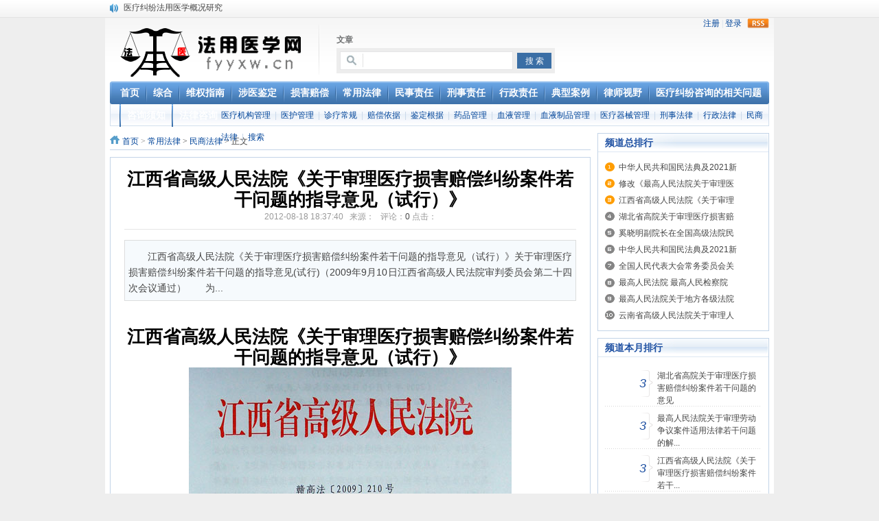

--- FILE ---
content_type: text/html; charset=gbk
request_url: http://www.fyyxw.cn/index.php?m=content&c=index&a=show&catid=80&id=357
body_size: 11272
content:
<!DOCTYPE html PUBLIC "-//W3C//DTD XHTML 1.0 Transitional//EN" "http://www.w3.org/TR/xhtml1/DTD/xhtml1-transitional.dtd">
<html xmlns="http://www.w3.org/1999/xhtml">
<head>
<meta http-equiv="Content-Type" content="text/html; charset=gbk" />
<meta http-equiv="X-UA-Compatible" content="IE=7" />
<title>江西省高级人民法院《关于审理医疗损害赔偿纠纷案件若干问题的指导意见（试行）》 - 民商法律 - 法用医学网-专注于医疗纠纷案件</title>
<meta name="keywords" content="江西,法院,审理,医疗">
<meta name="description" content="江西省高级人民法院《关于审理医疗损害赔偿纠纷案件若干问题的指导意见（试行）》关于审理医疗损害赔偿纠纷案件若干问题的指导意见(试行)（2009年9月10日江西省高级人民法院审判委员会第二十四次会议通过）　　为...">
<link href="http://www.fyyxw.cn/statics/css/reset.css" rel="stylesheet" type="text/css" />
<link href="http://www.fyyxw.cn/statics/css/default_blue.css" rel="stylesheet" type="text/css" />
<script type="text/javascript" src="http://www.fyyxw.cn/statics/js/jquery.min.js"></script>
<script type="text/javascript" src="http://www.fyyxw.cn/statics/js/jquery.sgallery.js"></script>
<script type="text/javascript" src="http://www.fyyxw.cn/statics/js/search_common.js"></script>
</head>
<body>
<div class="body-top">
    <div class="content">
        		<div id="announ">
                 <ul>
                                       <li><a href="http://www.fyyxw.cn/index.php?m=content&c=index&a=show&catid=76&id=5">法用医学的现状</a></li>
                                            <li><a href="http://www.fyyxw.cn/index.php?m=content&c=index&a=show&catid=60&id=26">什么情况下适用赔礼道歉的民事责任方式</a></li>
                                            <li><a href="http://www.fyyxw.cn/index.php?m=content&c=index&a=show&catid=29&id=110">书写医疗纠纷案件诉状的注意事项</a></li>
                                            <li><a href="http://www.fyyxw.cn/index.php?m=content&c=index&a=show&catid=76&id=132">医疗纠纷法用医学概况研究</a></li>
                                            <li><a href="http://www.fyyxw.cn/index.php?m=content&c=index&a=show&catid=76&id=139">伤害案件中法用医学的难题研究</a></li>
                                            <li><a href="http://www.fyyxw.cn/index.php?m=content&c=index&a=show&catid=76&id=140">医疗纠纷案件中的难题研究</a></li>
                                            <li><a href="http://www.fyyxw.cn/index.php?m=content&c=index&a=show&catid=49&id=233">医疗纠纷案件可以选择依据什么法律主张民事权利</a></li>
                                            <li><a href="http://www.fyyxw.cn/index.php?m=content&c=index&a=show&catid=64&id=253">涉及医疗纠纷的刑事案件中的刑法规定</a></li>
                                            <li><a href="http://www.fyyxw.cn/index.php?m=content&c=index&a=show&catid=72&id=346">“未查先知”CT结果，病历被指造假</a></li>
                                            <li><a href="http://www.fyyxw.cn/index.php?m=content&c=index&a=show&catid=80&id=357">江西省高级人民法院《关于审理医疗损害赔偿纠纷案件若干问题的指导意见（试行）》</a></li>
                                       </ul>
            </div>
     	 <script type="text/javascript">
$(function(){
	startmarquee('announ',22,1,500,3000);
})
</script>
            <div class="login lh24 blue"><a href="http://www.fyyxw.cn/index.php?m=content&c=rss&siteid=1" class="rss ib">rss</a><span class="rt"><script type="text/javascript">document.write('<iframe src="http://www.fyyxw.cn/index.php?m=member&c=index&a=mini&forward='+encodeURIComponent(location.href)+'&siteid=1" allowTransparency="true"  width="500" height="24" frameborder="0" scrolling="no"></iframe>')</script></span></div>
    </div>
</div>
<div class="header">
	<div class="logo"><a href="http://www.fyyxw.cn/"><img src="http://www.fyyxw.cn/statics/images/v9/logo.jpg" /></a></div>

    <div class="search">
    	<div class="tab" id="search">
																<a href="javascript:;" onclick="setmodel(1, $(this));" style="outline:medium none;" hidefocus="true"  class="on" >文章</a>								</div>

        <div class="bd">
            <form action="http://www.fyyxw.cn/index.php" method="get" target="_blank">
				<input type="hidden" name="m" value="search"/>
				<input type="hidden" name="c" value="index"/>
				<input type="hidden" name="a" value="init"/>
				<input type="hidden" name="typeid" value="1" id="typeid"/>
				<input type="hidden" name="siteid" value="1" id="siteid"/>
                <input type="text" class="text" name="q" id="q"/><input type="submit" value="搜 索" class="button" />
            </form>
        </div>
    </div>

    <div class="banner"><script language="javascript" src="http://www.fyyxw.cn/index.php?m=poster&c=index&a=show_poster&id=1"></script></div>
    <div class="bk3"></div>
    <div class="nav-bar">
    	<map>
    	        	<ul class="nav-site">
			<li><a href="http://www.fyyxw.cn"><span>首页</span></a></li>
						<li class="line">|</li>
			<li><a href="http://www.fyyxw.cn/index.php?m=content&c=index&a=lists&catid=9"><span>综合</span></a></li>
						<li class="line">|</li>
			<li><a href="http://www.fyyxw.cn/index.php?m=content&c=index&a=lists&catid=10"><span>维权指南</span></a></li>
						<li class="line">|</li>
			<li><a href="http://www.fyyxw.cn/index.php?m=content&c=index&a=lists&catid=11"><span>涉医鉴定</span></a></li>
						<li class="line">|</li>
			<li><a href="http://www.fyyxw.cn/index.php?m=content&c=index&a=lists&catid=12"><span>损害赔偿</span></a></li>
						<li class="line">|</li>
			<li><a href="http://www.fyyxw.cn/index.php?m=content&c=index&a=lists&catid=13"><span>常用法律</span></a></li>
						<li class="line">|</li>
			<li><a href="http://www.fyyxw.cn/index.php?m=content&c=index&a=lists&catid=14"><span>民事责任</span></a></li>
						<li class="line">|</li>
			<li><a href="http://www.fyyxw.cn/index.php?m=content&c=index&a=lists&catid=15"><span>刑事责任</span></a></li>
						<li class="line">|</li>
			<li><a href="http://www.fyyxw.cn/index.php?m=content&c=index&a=lists&catid=16"><span>行政责任</span></a></li>
						<li class="line">|</li>
			<li><a href="http://www.fyyxw.cn/index.php?m=content&c=index&a=lists&catid=17"><span>典型案例</span></a></li>
						<li class="line">|</li>
			<li><a href="http://www.fyyxw.cn/index.php?m=content&c=index&a=lists&catid=81"><span>律师视野</span></a></li>
						<li class="line">|</li>
			<li><a href="http://www.fyyxw.cn/index.php?m=content&c=index&a=lists&catid=87"><span>医疗纠纷咨询的相关问题</span></a></li>
						<li class="line">|</li>
			<li><a href="http://www.fyyxw.cn/index.php?m=content&c=index&a=lists&catid=88"><span>咨询须知</span></a></li>
						<li class="line">|</li>
			<li><a href="http://www.fyyxw.cn/ask"><span>法律咨询</span></a></li>
			            </ul>
        		        </map>
    </div>
	    <div class="subnav">
								<a href="http://www.fyyxw.cn/index.php?m=content&c=index&a=lists&catid=50">医疗机构管理</a><span> | </span>
						<a href="http://www.fyyxw.cn/index.php?m=content&c=index&a=lists&catid=51">医护管理</a><span> | </span>
						<a href="http://www.fyyxw.cn/index.php?m=content&c=index&a=lists&catid=52">诊疗常规</a><span> | </span>
						<a href="http://www.fyyxw.cn/index.php?m=content&c=index&a=lists&catid=53">赔偿依据</a><span> | </span>
						<a href="http://www.fyyxw.cn/index.php?m=content&c=index&a=lists&catid=54">鉴定根据</a><span> | </span>
						<a href="http://www.fyyxw.cn/index.php?m=content&c=index&a=lists&catid=55">药品管理</a><span> | </span>
						<a href="http://www.fyyxw.cn/index.php?m=content&c=index&a=lists&catid=56">血液管理</a><span> | </span>
						<a href="http://www.fyyxw.cn/index.php?m=content&c=index&a=lists&catid=57">血液制品管理</a><span> | </span>
						<a href="http://www.fyyxw.cn/index.php?m=content&c=index&a=lists&catid=58">医疗器械管理</a><span> | </span>
						<a href="http://www.fyyxw.cn/index.php?m=content&c=index&a=lists&catid=78">刑事法律</a><span> | </span>
						<a href="http://www.fyyxw.cn/index.php?m=content&c=index&a=lists&catid=79">行政法律</a><span> | </span>
						<a href="http://www.fyyxw.cn/index.php?m=content&c=index&a=lists&catid=80">民商法律</a><span> | </span>
			            	<a href="http://www.fyyxw.cn/index.php?m=content&c=search&catid=80">搜索</a>    </div>
	</div><div class="main">
	<div class="col-left">
    	<div class="crumbs"><a href="http://www.fyyxw.cn">首页</a><span> &gt; </span><a href="http://www.fyyxw.cn/index.php?m=content&c=index&a=lists&catid=13">常用法律</a> > <a href="http://www.fyyxw.cn/index.php?m=content&c=index&a=lists&catid=80">民商法律</a> >  正文</div>
        <div id="Article">
        	<h1>江西省高级人民法院《关于审理医疗损害赔偿纠纷案件若干问题的指导意见（试行）》<br />
<span>2012-08-18 18:37:40&nbsp;&nbsp;&nbsp;来源：&nbsp;&nbsp;&nbsp;评论：<a href="#comment_iframe" id="comment">0</a> 点击：</span><span id="hits"></span></h1>
			<div class="summary" >江西省高级人民法院《关于审理医疗损害赔偿纠纷案件若干问题的指导意见（试行）》关于审理医疗损害赔偿纠纷案件若干问题的指导意见(试行)（2009年9月10日江西省高级人民法院审判委员会第二十四次会议通过）　　为...</div>			<div class="content">
							<br />
<h1 style="text-align: center">江西省高级人民法院《关于审理医疗损害赔偿纠纷案件若干问题的指导意见（试行）》<br />
<img height="517" src="http://www.fyyxw.cn/uploadfile/2012/0818/20120818063902519.jpg" style="width: 470px; height: 436px" width="470" /><br />
&nbsp;</h1>
<p style="text-align: center"><span style="font-size: 14px">关于审理医疗损害赔偿纠纷案件若干问题的指导意见(试行)</span><br />
&nbsp;</p>
<p style="text-align: right"><span style="font-size: 14px">（2009年9月10日江西省高级人民法院审判委员会第二十四次会议通过）</span></p>
<h1 style="text-align: center">&nbsp;</h1>
<p><span style="font-size: 14px">&nbsp;</span></p>
<p><span style="font-size: 14px">　　为正确审理医疗损害赔偿纠纷案件，根据《中华人民共和国民法通则》、《中华人民共和国民事诉讼法》、国务院《医疗事故处理条例》、《最高人民法院关于民事诉讼证据的若干规定》、《最高人民法院关于参照〈医疗事故处理条例〉审理医疗纠纷民事案件的通知》、《最高人民法院关于审理人身损害赔偿案件适用法律若干问题的解释》及其他有关法律法规和司法解释，参照卫生部有关部门规章，结合我省审判实际，制定本意见。&nbsp;</span><br />
<br />
<br />
&nbsp;</p>
<p class="\&quot;p0\&quot;">&nbsp;&nbsp;<span style="font-size: 14px">&nbsp;&nbsp;一、案由<br />
&nbsp;&nbsp;&nbsp;&nbsp;第一条&nbsp;患方认为因医方的诊疗、护理等医疗行为受到损害，不论以医疗事故损害赔偿为由还是以医疗过错损害赔偿为由起诉，要求医方赔偿损失的，案由均确定为医疗损害赔偿纠纷。<br />
&nbsp;&nbsp;&nbsp;&nbsp;第二条&nbsp;患方与美容医疗机构及开设医疗美容科室的医疗机构之间发生的医疗美容损害赔偿纠纷，适用本意见。<br />
&nbsp;&nbsp;&nbsp;&nbsp;第三条&nbsp;患方或医方一方起诉认为对方没有按照医疗合同履行义务，要求对方承担违约责任的，案由确定为医疗服务合同纠纷，适用《合同法》的有关规定。&nbsp;&nbsp;&nbsp;&nbsp;&nbsp;&nbsp;&nbsp;&nbsp;&nbsp;&nbsp;&nbsp;&nbsp;&nbsp;&nbsp;&nbsp;&nbsp;&nbsp;&nbsp;&nbsp;&nbsp;&nbsp;&nbsp;&nbsp;&nbsp;&nbsp;&nbsp;&nbsp;&nbsp;&nbsp;&nbsp;&nbsp;&nbsp;&nbsp;&nbsp;<br />
&nbsp;&nbsp;&nbsp;&nbsp;第四条&nbsp;患方对同一医疗行为，针对相同的赔偿项目，以医疗损害赔偿纠纷和医疗服务合同纠纷中的一种诉因起诉并经人民法院处理后，再以另一种诉因起诉的，人民法院不予受理，但人民法院以患方诉因选择错误为由不予受理或驳回起诉的除外。<br />
&nbsp;&nbsp;&nbsp;&nbsp;二、当事人<br />
&nbsp;&nbsp;&nbsp;&nbsp;第五条&nbsp;&nbsp;&nbsp;医疗损害赔偿纠纷案件中，患者本人、依法由患者承担扶养义务的被扶养人以及死亡患者的近亲属可以作为原告。<br />
&nbsp;&nbsp;&nbsp;&nbsp;第六条&nbsp;&nbsp;&nbsp;患者隐匿真实姓名就诊，不影响患方的原告诉讼地位，但患方应当对隐匿真实姓名就诊的事实承担举证责任。<br />
&nbsp;&nbsp;&nbsp;&nbsp;第七条&nbsp;&nbsp;&nbsp;医疗损害赔偿纠纷案件中患者就诊的医方为被告。具体按如下方式确定：<br />
（一）医疗单位有医疗机构执业许可证和法人资格的，该医疗单位为被告。&nbsp;&nbsp;&nbsp;&nbsp;&nbsp;&nbsp;&nbsp;&nbsp;&nbsp;&nbsp;&nbsp;&nbsp;&nbsp;&nbsp;&nbsp;&nbsp;&nbsp;&nbsp;<br />
（二）国家机关、企业、事业单位开办的医疗单位不具有法人资格的，开办单位为被告。<br />
（三）依法设立的个体、私营诊所不具有法人资格的，医疗机构执业许可证或医生执业资格证上载明的单位或个人为被告；数人合伙开办的，由合伙开办人共同参加诉讼；实际经营者与开办人不一致的，由开办人和实际经营者共同参加诉讼。<br />
（四）将事业、集体性质的卫生所&nbsp;(室)发包给个人从事医疗活动的，可以将发包人和个人作为共同被告。<br />
（五）借用、租用、挂靠使用医疗单位证照的，或以医疗单位名义对外进行诊治、医疗单位明知的，可以将使用人和医疗单位作为共同被告。<br />
（六）数个医方实施过诊疗行为，不能区分责任的，参与诊疗的数个医方为共同被告。<br />
（七）医疗单位邀请外单位医生会诊造成人身损害的，发出邀请的医疗单位为被告。如果是患方自行邀请外单位医生参加会诊，医疗单位同意的，可以将该医疗单位和受邀请的外单位医生作为共同被告。<br />
&nbsp;&nbsp; 第八条&nbsp;&nbsp;&nbsp;与医疗损害赔偿纠纷案件处理结果有法律上利害关系的人可以作为医疗损害赔偿纠纷案件的第三人申请参加诉讼，或者由人民法院通知参加诉讼。<br />
&nbsp;&nbsp;&nbsp;&nbsp;三、举证责任<br />
&nbsp;&nbsp;&nbsp;&nbsp;第九条&nbsp;&nbsp;&nbsp;医疗损害赔偿纠纷案件中，患方应证明如下事实：<br />
&nbsp;&nbsp;&nbsp;&nbsp;（一）医患双方之间存在医疗关系；<br />
&nbsp;&nbsp;&nbsp;&nbsp;（二）医方实施了医疗行为；<br />
&nbsp;&nbsp;&nbsp;&nbsp;（三）发生了损害结果；<br />
&nbsp;&nbsp;&nbsp;&nbsp;（四）有具体的损失内容。<br />
&nbsp;&nbsp;&nbsp;&nbsp;医方拒绝救治的，患方应证明医方消极不作为事实的存在。<br />
&nbsp;&nbsp;&nbsp;&nbsp;第十条&nbsp;交费单、挂号单等诊疗凭证、病历资料及出院证明等材料可以作为证明医疗关系存在的证据。患方提供不出上述证据，但有其他证据能证明医疗关系存在的，也应认定存在医疗关系。<br />
患者隐匿真实姓名与医方发生医疗关系的，不影响有关病历资料其他内容的真实性。<br />
&nbsp;&nbsp;&nbsp;&nbsp;第十一条&nbsp;医疗损害赔偿纠纷中，医方应就如下事项承担举证责任：<br />
&nbsp;&nbsp;&nbsp;&nbsp;（一）对患者实施的医疗行为不存在过错；<br />
&nbsp;&nbsp;&nbsp;&nbsp;（二）医疗行为与患方主张的损害结果之间不存在因果关系。<br />
&nbsp;&nbsp;&nbsp;&nbsp;第十二条&nbsp;医疗损害赔偿纠纷案件中，当事人应提交由其保存的所有涉案病历资料。一方当事人对另一方保存或控制的材料的真实性、完整性提出合理质疑的，保存或控制材料的一方当事人应当承担举证责任。<br />
&nbsp;&nbsp; 医疗纠纷发生时，医患双方享有对病历资料的共同封存权和启封权。一方不同意、不配合共同封存或启封的，应由其对病历资料的真实性承担举证责任。<br />
&nbsp;&nbsp;&nbsp;&nbsp;第十三条&nbsp;医方遗失、涂改、伪造、隐匿、毁损病历或违反规定修改病历资料的内容，导致医疗行为与损害后果之间的因果关系不明或有无过错无法认定的，应承担不利的诉讼后果。<br />
&nbsp;&nbsp;&nbsp;&nbsp;第十四条&nbsp;因患方的原因导致不能作出鉴定结论的，由患方承担相应的法律后果。<br />
&nbsp;&nbsp;&nbsp;&nbsp;第十五条&nbsp;医方以患方不配合治疗致损害结果发生为由提出抗辩的，由医方对患方不配合治疗致损害结果发生的事实承担举证责任。<br />
&nbsp;&nbsp;&nbsp;&nbsp;四、医疗鉴定<br />
&nbsp;&nbsp;&nbsp;&nbsp;第十六条&nbsp;人民法院受理医疗损害赔偿纠纷案件后，应当向当事人行使释明权，告知其可以申请委托医学会进行医疗事故鉴定。<br />
&nbsp;&nbsp;&nbsp;&nbsp;第十七条&nbsp;当事人不申请且经人民法院释明当事人仍然拒绝申请医学会进行医疗事故鉴定的，人民法院可以依职权决定进行医疗事故鉴定，也可以根据当事人的申请委托司法鉴定机构进行司法鉴定。<br />
&nbsp;&nbsp;&nbsp;&nbsp;第十八条&nbsp;一方当事人申请进行有关医疗过错和伤残等级的司法鉴定，而另一方当事人申请进行医疗事故鉴定的，人民法院应当委托进行医疗事故鉴定。<br />
&nbsp;&nbsp;&nbsp;&nbsp;第十九条&nbsp;当事人不服医疗事故鉴定结论的，可以自收到首次鉴定结论之日起15日内提出再次医疗事故鉴定申请。逾期未提出或者未能按期预交鉴定费的，人民法院可以按照《最高人民法院关于民事诉讼证据的若干规定》，确定鉴定结论的效力。<br />
&nbsp;&nbsp;&nbsp;&nbsp;第二十条&nbsp;人民法院已经委托进行有关医疗过错的司法鉴定并有鉴定结论，当事人又申请进行医疗事故鉴定的，一般不予准许。<br />
&nbsp;&nbsp;&nbsp;&nbsp;第二十一条&nbsp;医疗行为经鉴定构成医疗事故，当事人又申请就医疗过错、伤残等级进行司法鉴定的，不予准许。<br />
医疗行为经鉴定不构成医疗事故，当事人又申请就医疗过错、伤残等级进行司法鉴定的，人民法院认为有必要的，可予准许。<br />
&nbsp;&nbsp;&nbsp;&nbsp;第二十二条&nbsp;因医疗事故等级与伤残等级存在对应关系，医疗事故鉴定结论已确定医疗事故等级的，不再进行伤残等级鉴定。<br />
&nbsp;&nbsp;&nbsp;&nbsp;第二十三条&nbsp;医疗事故鉴定应当委托医学会组织进行。首次医疗事故鉴定应当委托各设区市医学会组织进行，再次医疗事故鉴定应当委托省医学会组织进行。<br />
&nbsp;&nbsp;&nbsp;&nbsp;第二十四条&nbsp;一方当事人申请进行医疗鉴定的，鉴定费由提出该申请的当事人预交；双方当事人均提出该项医疗鉴定申请的，鉴定费由双方当事人分别全额预交；人民法院认为确有必要依职权委托医疗鉴定的，鉴定费由医方预交。<br />
&nbsp;&nbsp; 鉴定费最终由败诉方负担。<br />
&nbsp;&nbsp;&nbsp;&nbsp;第二十五条&nbsp;人民法院应当组织双方当事人对病历资料和其他进行医疗鉴定所需的材料进行质证，只有经当事人质证的病历资料和其他材料才能作为鉴定材料提交给鉴定机构。<br />
&nbsp;&nbsp;&nbsp;&nbsp;第二十六条&nbsp;医疗鉴定结论均应当在法庭上出示，由双方当事人进行质证。<br />
&nbsp;&nbsp;&nbsp;&nbsp;第二十七条&nbsp;当事人对医疗事故鉴定结论提出异议的，根据当事人的申请，人民法院可调取专家鉴定组的讨论记录，并可要求专家鉴定组作出书面说明或出庭接受质询。<br />
&nbsp;&nbsp;&nbsp;&nbsp;第二十八条&nbsp;因当事人起诉，卫生行政部门终止对医疗事故争议的处理后，已有的医疗事故鉴定结论在诉讼过程中可以作为证据使用。<br />
&nbsp;&nbsp;&nbsp;&nbsp;第二十九条&nbsp;卫生行政部门以医方违反《医疗事故处理条例》的有关规定，不如实提供相关材料或不配合相关调查，导致医疗事故鉴定不能进行而直接确定医疗机构承担医疗事故赔偿责任的，人民法院可以依法确认，并告知患方申请委托医学会对医疗事故等级及责任程度按照《医疗事故分级标准(试行)》的规定进行鉴定，如果二级、三级医疗事故无法判定等级的，按同级甲等确定。责任程度按照完全责任判定。<br />
&nbsp;&nbsp; 一方无故不参加随机抽取专家库专家的，由负责组织医疗事故鉴定工作的医学会向对方说明情况，经对方同意后，由对方和医学会按照有关规定随机抽取鉴定专家进行鉴定。<br />
&nbsp;&nbsp;&nbsp;&nbsp;第三十条&nbsp;医疗事故鉴定结论与医疗过错鉴定结论均属于民事诉讼证据，能否作为定案的最终依据，应由人民法院根据《最高人民法院关于民事诉讼证据的若干规定》的规定加以审核认定。<br />
&nbsp;&nbsp;&nbsp;&nbsp;五、赔偿责任<br />
&nbsp;&nbsp;&nbsp;&nbsp;第三十一条&nbsp;医疗损害赔偿纠纷案件，经人民法院审理查明医疗行为构成医疗事故的，应参照《医疗事故处理条例》第四十九条至第五十二条的规定确定赔偿标准。<br />
《医疗事故处理条例》第五十条所规定的医疗事故赔偿项目的标准应按照政府统计部门公布的各省、自治区、直辖市以及经济特区和计划单列市上一年度相关统计数据确定。&ldquo;上一年度&rdquo;是指一审法庭辩论终结时的上一统计年度。<br />
&nbsp;&nbsp;&nbsp;&nbsp;第三十二条&nbsp;医疗损害赔偿纠纷案件，经人民法院审查医疗行为虽不构成医疗事故，但医方在医疗过程中确有过错并且医疗过失行为与损害结果之间确有因果关系的，应适用《民法通则》及《最高人民法院关于审理人身损害赔偿案件适用法律若干问题的解释》的规定确定赔偿标准。<br />
&nbsp;&nbsp;&nbsp;&nbsp;第三十三条&nbsp;确定医疗损害赔偿数额，应当综合考虑医疗过失行为在医疗损害结果中的责任程度、医疗损害结果与患者原有疾病状况之间的关系以及医疗科学发展水平、医疗风险状况等因素。<br />
&nbsp;&nbsp;&nbsp;&nbsp;第三十四条&nbsp;人民法院可以根据经审查予以采信的医疗事故鉴定书直接认定医疗事故等级、医疗过失行为在医疗事故损害后果中的责任程度、医疗事故损害后果与患者原有疾病状况之间的关系，从而确定具体赔偿数额。<br />
&nbsp;&nbsp;&nbsp;&nbsp;第三十五条&nbsp;在医疗事故损害赔偿纠纷案件中，人民法院在确定残疾生活补助费、被抚养人生活费时，除应当考虑医方的责任程度外，还应考虑患方丧失劳动能力的程度和伤残等级。<br />
构成医疗事故的，按《医疗事故分级标准(试行)》确定伤残等级。医疗事故一级乙等至三级戊等分别对应伤残等级一至十级。医疗事故四级参照伤残等级十级处理。<br />
在没有证据否定医学会作出的不构成医疗事故鉴定结论的前提下，医疗事故以外的其他医疗赔偿纠纷赔偿数额中的残疾生活补助费、精神损害抚慰金原则上不应超过三级戊等医疗事故的赔偿数额。<br />
&nbsp;&nbsp;&nbsp;&nbsp;第三十六条&nbsp;医方提供足够的证据证明其在医疗过程中没有过错或医疗行为与损害结果之间没有因果关系的，不承担赔偿责任。<br />
&nbsp;&nbsp;&nbsp;&nbsp;第三十七条&nbsp;医方对急、重、危患者拒绝诊治或不按规定及时采取诊疗措施而贻误救治时间，或具有其他明显违反医疗卫生管理法律、行政法规、部门规章和诊疗护理规范的医疗行为的，应认定为有过错。<br />
&nbsp;&nbsp;&nbsp;&nbsp;第三十八条&nbsp;因医方违反告知义务而使患方未能行使选择权，以致造成患者受到损害的，医方应承担相应的损害赔偿责任。没有损害后果，患方以违反告知义务为由要求医方承担赔偿责任的，不予支持。<br />
&nbsp;&nbsp; 有下列情形之一，医方能够将患者的病情、医疗措施、医疗风险告知患方并征得其同意而未告知的，应认定医方违反了告知义务：<br />
&nbsp;&nbsp;&nbsp;&nbsp;&nbsp;（1）对患者施行手术；<br />
&nbsp;&nbsp;&nbsp;&nbsp;&nbsp;（2）对患者施行特殊检查或特殊治疗；<br />
&nbsp;&nbsp;&nbsp;&nbsp;&nbsp;（3）对患者施行实验性临床检查和治疗；<br />
&nbsp;&nbsp;&nbsp;&nbsp;&nbsp;（4）对患者施行其他可能产生严重不良后果的诊断、治疗活动。<br />
&nbsp;&nbsp;&nbsp;&nbsp;第三十九条&nbsp;患方在麻醉同意单、手术同意书等协议上签字只应视为医方履行了告知义务，满足了患方的知情同意权，患方接受了告知并愿意承担正常的、依规定操作的手术治疗的风险，并不表示医方可以就该项诊疗行为正常风险以外的损害免责，也不影响医方对医疗活动中因过错造成患方的损害承担责任。<br />
&nbsp;&nbsp;&nbsp;&nbsp;第四十条&nbsp;医患双方对损害的发生均存在过错的，由双方当事人根据过错程度分担责任。<br />
&nbsp;&nbsp;&nbsp;&nbsp;第四十一条&nbsp;患者在数个医方接受治疗造成损害的，由有过错的医方承担赔偿责任。数个医方均不能证明自己没有过错，如因果关系能够区分的，应按因果关系的紧密程度和过错的大小分别承担赔偿责任；因果关系不能区分的，由各医方共同赔偿并承担连带责任。<br />
&nbsp;&nbsp;&nbsp;&nbsp;第四十二条&nbsp;对于构成医疗事故的医疗损害赔偿纠纷案件，不能将残疾赔偿金、死亡赔偿金作为精神损害抚慰金纳入赔偿范围。<br />
&nbsp;&nbsp;&nbsp;&nbsp;第四十三条&nbsp;医疗事故损害赔偿纠纷案件审结后，患方另行起诉主张的营养费、器官功能恢复训练所需的必要的康复费、整容费以及因此发生的陪护费等，如果确实属于需要继续治疗的基本医疗费用，可以根据受害人的伤残情况确定。<br />
&nbsp;&nbsp;&nbsp;&nbsp;第四十四条&nbsp;医方提出患方医疗费已在其所在单位或社保单位报销的部分不能赔偿的抗辩理由的，不予支持。<br />
&nbsp;&nbsp;&nbsp;&nbsp;第四十五条&nbsp;患方就医方安装医用产品要求按照《消费者权益保护法》承担双倍赔偿责任的，不予支持。<br />
对于医疗机构在医疗服务之外单纯提供商品（如出售药品、医疗器械、日用品）和具有医疗辅助性质的商业服务（如提供住宿、餐饮）产生的纠纷，可以适用《产品质量法》、《消费者权益保护法》的规定。<br />
&nbsp;&nbsp;&nbsp;&nbsp;第四十六条&nbsp;人民法院的生效裁判对预期可能发生的损失已一并作出处理的，当事人不得就有关事项再行起诉。<br />
人民法院的生效裁判对预期可能发生的损失未作处理的，患方因同一医疗行为发生新的损失后，可以另行提起民事诉讼。<br />
&nbsp;&nbsp;&nbsp;&nbsp;第四十七条&nbsp;医疗损害赔偿纠纷发生后，医患双方自行协商或在行政部门主持下达成的赔偿协议，只要是当事人真实意思表示，且不违反法律法规的禁止性规定，应当认定合法有效。当事人对赔偿协议反悔而起诉的，人民法院不予支持。但赔偿协议存在《合同法》第五十二条和第五十四条规定情形的除外。<br />
&nbsp;&nbsp;&nbsp;&nbsp;第四十八条&nbsp;本意见自公布之日起施行。<br />
附：《医疗事故损害赔偿数额计算办法》<br />
附件<br />
&nbsp;&nbsp;&nbsp;&nbsp;医疗事故损害赔偿数额计算办法<br />
&nbsp;&nbsp;&nbsp;&nbsp;一、医疗费按照医疗事故对患者造成的人身损害进行治疗所发生的医疗费用（不包括原发病医疗费用）计算，凭据赔偿，计算公式：医疗费用&times;医方责任程度。结案后确实需要继续治疗的，按照基本医疗费用赔偿，计算公式：续医费&times;医方责任程度。<br />
&nbsp;&nbsp;&nbsp;&nbsp;二、患者有固定收入的，误工费按照本人因误工减少的固定收入计算，对收入高于医疗事故发生地上一年度职工年平均3倍以上的，按照3倍计算赔偿，计算公式：减少的固定收入&times;医方责任程度。无固定收入的，误工费按照医疗事故发生地上一年度职工年平均工资计算赔偿，计算公式：年平均工资&divide;365天&times;应赔偿天数&times;医方责任程度。<br />
&nbsp;&nbsp;&nbsp;&nbsp;三、住院伙食补助费按照医疗事故发生地国家机关一般工作人员的出差伙食补助标准计算赔偿，计算公式：每天伙食补助费&times;应赔偿天数&times;医方责任程度。&nbsp;</span></p>
<p class="\&quot;p0\&quot;"><span style="font-size: 14px">&nbsp;&nbsp;&nbsp;四、患者住院期间需要专人陪护的，陪护费按照医疗事故发生地上一年度职工年平均工资计算赔偿，计算公式：年平均工资&divide;365&times;应赔偿天数&times;医方责任程度。</span></p>
<p class="\&quot;p0\&quot;"><span style="font-size: 14px">&nbsp;&nbsp;&nbsp;&nbsp;五、残疾生活补助费根据伤残等级，按照医疗事故发生地居民年平均生活费计算，自定残之月起最长赔偿30年；但是60周岁以上的，不超过15年；70周岁以上的，不超过5年。具体计算公式是：平均生活费&times;赔偿年限&times;赔偿系数&times;医方责任程度。各医疗事故等级的赔偿系数按如下方式确定：<br />
一级乙等的赔偿系数为100％，二级甲等的赔偿系数为90％，二级乙等的赔偿系数为80％，二级丙等的赔偿系数为70％，二级丁等的赔偿系数为60％，三级甲等的赔偿系数为50％，三级乙等的赔偿系数为40％，三级丙等的赔偿系数为30％，三级丁等的赔偿系数为20％，三级戊等的赔偿系数为10％。<br />
&nbsp;&nbsp;&nbsp;&nbsp;六、因残疾需要配置补偿功能器具的，残疾用具费凭医疗机构证明，按照普及型器具的费用计算赔偿，计算公式：残疾用具费&times;医方责任程度。<br />
&nbsp;&nbsp;&nbsp;&nbsp;七、丧葬费按照医疗事故发生地规定的丧葬补助标准计算赔偿，计算公式：丧葬费补助标准&times;医方责任程度。<br />
&nbsp;&nbsp;&nbsp;&nbsp;八、被扶养人生活费以死者生前或者残疾者丧失劳动能力前实际扶养且没有劳动能力的人为限，按照其户籍所在地或者居所地居民最低生活保障标准计算。对不满16周岁的，扶养到16周岁。对年满16周岁但无劳动能力的，扶养20年；但是，60周岁以上的，不超过15年；70周岁以上的，不超过5年。计算公式：户籍所在地或者居所地居民每月最低生活保障标准&times;应赔偿月数&times;医方责任程度。九、交通费按照患者实际必需的交通费用计算，凭据赔偿，计算公式：交通费&times;医方责任程度。<br />
&nbsp;&nbsp;&nbsp;&nbsp;十、住宿费按照医疗事故发生地国家机关一般工作人员的出差住宿补助标准计算，凭据赔偿，计算公式：住宿费&times;医方责任程度。<br />
&nbsp;&nbsp;&nbsp;&nbsp;十一、精神损害抚慰金按照医疗事故发生地居民年平均生活费计算。造成患者死亡的，赔偿年限最长不超过6年；造成患者残疾的，赔偿年限最长不超过3年。计算公式：精神损害抚慰金&times;医方责任程度。<br />
&nbsp;&nbsp;&nbsp;&nbsp;十二、参加医疗事故处理的患者近亲属、参加丧葬活动的患者的配偶和直系亲属所需交通费、误工费、住宿费，均参照本办法第二、九、十条的有关规定计算赔偿，计算费用的人数不超过2人。</span><span style="display: none">&nbsp;</span></p>
<p><br />
<span style="display: none">&nbsp;</span></p>
<h1><span style="display: none">&nbsp;<img height="574" src="http://www.fyyxw.cn/uploadfile/2012/0818/20120818063902519.jpg" style="width: 472px; height: 537px" width="471" /></span></h1>
				<!--内容关联投票-->
				                
						</div>
			<div id="pages" class="text-c"></div>
            <p style="margin-bottom:10px">
            <strong>相关热词搜索：</strong><a href="http://www.fyyxw.cn/index.php?m=content&c=tag&a=lists&tag=%BD%AD%CE%F7" class="blue">江西</a> 	<a href="http://www.fyyxw.cn/index.php?m=content&c=tag&a=lists&tag=%B7%A8%D4%BA" class="blue">法院</a> 	<a href="http://www.fyyxw.cn/index.php?m=content&c=tag&a=lists&tag=%C9%F3%C0%ED" class="blue">审理</a> 	<a href="http://www.fyyxw.cn/index.php?m=content&c=tag&a=lists&tag=%D2%BD%C1%C6" class="blue">医疗</a> 	            </p>
            <p class="f14">
                <strong>上一篇：</strong><a href="http://www.fyyxw.cn/index.php?m=content&c=index&a=show&catid=80&id=356">中华人民共和国民法通则</a><br />
                <strong>下一篇：</strong><a href="http://www.fyyxw.cn/index.php?m=content&c=index&a=show&catid=80&id=367">湖北省高院关于审理医疗损害赔偿纠纷案件若干问题的意见</a>
            </p>
                                        <div class="related">
                    <h5 class="blue">延伸阅读：</h5>
                    <ul class="list blue lh24 f14">
                                                    <li>·<a href="http://www.fyyxw.cn/index.php?m=content&c=index&a=show&catid=80&id=325" target="_blank">最高人民法院关于参照《医疗事故处理条例》审理医疗纠纷民事案件的通知</a><span>(2012-08-04)</span></li>
                                                    <li>·<a href="http://www.fyyxw.cn/index.php?m=content&c=index&a=show&catid=80&id=353" target="_blank">最高人民法院关于审理人身损害赔偿案件适用法律若干问题的解释</a><span>(2012-08-17)</span></li>
                                                    <li>·<a href="http://www.fyyxw.cn/index.php?m=content&c=index&a=show&catid=80&id=370" target="_blank">最高人民法院关于民事诉讼证据的若干规定</a><span>(2012-09-09)</span></li>
                                                    <li>·<a href="http://www.fyyxw.cn/index.php?m=content&c=index&a=show&catid=80&id=376" target="_blank">最高人民法院关于审理道路交通事故损害赔偿案件适用法律若干问题的解释</a><span>(2012-12-21)</span></li>
                                                    <li>·<a href="http://www.fyyxw.cn/index.php?m=content&c=index&a=show&catid=80&id=394" target="_blank">最高人民法院关于审理劳动争议案件适用法律若干问题的解释</a><span>(2013-06-11)</span></li>
                                            </ul>
                </div>
                                  <div class="bk15"></div>
            <script type="text/javascript" src="http://www.fyyxw.cn/index.php?m=mood&c=index&a=init&id=80-357-1"></script>      </div>
      <div class="Article-Tool">
          分享到：
		  <img src="http://v.t.qq.com/share/images/s/weiboicon16.png" style="padding-bottom:3px;" onclick="postToWb();" class="cu" title="分享到腾讯微博"/><script type="text/javascript">
	function postToWb(){
		var _t = encodeURI(document.title);
		var _url = encodeURIComponent(document.location);
		var _appkey = encodeURI("cba3558104094dbaa4148d8caa436a0b");
		var _pic = encodeURI('http://www.fyyxw.cn/uploadfile/2012/0818/20120818063902519.jpg');
		var _site = '';
		var _u = 'http://v.t.qq.com/share/share.php?url='+_url+'&appkey='+_appkey+'&site='+_site+'&pic='+_pic+'&title='+_t;
		window.open( _u,'', 'width=700, height=680, top=0, left=0, toolbar=no, menubar=no, scrollbars=no, location=yes, resizable=no, status=no' );
	}
</script>
          <script type="text/javascript">document.write('<a href="http://v.t.sina.com.cn/share/share.php?url='+encodeURIComponent(location.href)+'&appkey=3172366919&title='+encodeURIComponent('江西省高级人民法院《关于审理医疗损害赔偿纠纷案件若干问题的指导意见（试行）》')+'" title="分享到新浪微博" class="t1" target="_blank">&nbsp;</a>');</script>
		  <script type="text/javascript">document.write('<a href="http://www.douban.com/recommend/?url='+encodeURIComponent(location.href)+'&title='+encodeURIComponent('江西省高级人民法院《关于审理医疗损害赔偿纠纷案件若干问题的指导意见（试行）》')+'" title="分享到豆瓣" class="t2" target="_blank">&nbsp;</a>');</script>
		  <script type="text/javascript">document.write('<a href="http://share.renren.com/share/buttonshare.do?link='+encodeURIComponent(location.href)+'&title='+encodeURIComponent('江西省高级人民法院《关于审理医疗损害赔偿纠纷案件若干问题的指导意见（试行）》')+'" title="分享到人人" class="t3" target="_blank">&nbsp;</a>');</script>
		  <script type="text/javascript">document.write('<a href="http://www.kaixin001.com/repaste/share.php?rtitle='+encodeURIComponent('江西省高级人民法院《关于审理医疗损害赔偿纠纷案件若干问题的指导意见（试行）》')+'&rurl='+encodeURIComponent(location.href)+'&rcontent=" title="分享到开心网" class="t4" target="_blank">&nbsp;</a>');</script>
		  <script type="text/javascript">document.write('<a href="http://sns.qzone.qq.com/cgi-bin/qzshare/cgi_qzshare_onekey?url='+encodeURIComponent(location.href)+'" title="分享到QQ空间" class="t5" target="_blank">&nbsp;</a>');</script>
      
	  <span id='favorite'>
		<a href="javascript:;" onclick="add_favorite('江西省高级人民法院《关于审理医疗损害赔偿纠纷案件若干问题的指导意见（试行）》');" class="t6">收藏</a>
	  </span>

	  </div>
      <div class="bk10"></div>
            <iframe src="http://www.fyyxw.cn/index.php?m=comment&c=index&a=init&commentid=content_80-357-1&iframe=1" width="100%" height="100%" id="comment_iframe" frameborder="0" scrolling="no"></iframe>
      <div class="box">
        		<h5>评论排行</h5>
				             	<ul class="content list blue f14 row-2">
				                	<li>·<a href="http://www.fyyxw.cn/index.php?m=content&c=index&a=show&catid=61&id=31" target="_blank">医疗机构举证责任</a><span>(0)</span></li>
					                </ul>
				        </div>
          </div>
    <div class="col-auto">
        <div class="box">
            <h5 class="title-2">频道总排行</h5>
            <ul class="content digg">
												<li><a href="http://www.fyyxw.cn/index.php?m=content&c=index&a=show&catid=80&id=465" target="_blank" title="中华人民共和国民法典及2021新修订司法解释 电子书">中华人民共和国民法典及2021新</a></li>
									<li><a href="http://www.fyyxw.cn/index.php?m=content&c=index&a=show&catid=80&id=463" target="_blank" title="修改《最高人民法院关于审理医疗损害责任纠纷案件适用法律若干问题的解释》">修改《最高人民法院关于审理医</a></li>
									<li><a href="http://www.fyyxw.cn/index.php?m=content&c=index&a=show&catid=80&id=357" target="_blank" title="江西省高级人民法院《关于审理医疗损害赔偿纠纷案件若干问题的指导意见（试行）》">江西省高级人民法院《关于审理</a></li>
									<li><a href="http://www.fyyxw.cn/index.php?m=content&c=index&a=show&catid=80&id=367" target="_blank" title="湖北省高院关于审理医疗损害赔偿纠纷案件若干问题的意见">湖北省高院关于审理医疗损害赔</a></li>
									<li><a href="http://www.fyyxw.cn/index.php?m=content&c=index&a=show&catid=80&id=386" target="_blank" title="奚晓明副院长在全国高级法院民一庭庭长座谈会上的讲话（节选）">奚晓明副院长在全国高级法院民</a></li>
									<li><a href="http://www.fyyxw.cn/index.php?m=content&c=index&a=show&catid=80&id=466" target="_blank" title="中华人民共和国民法典及2021新修订司法解释">中华人民共和国民法典及2021新</a></li>
									<li><a href="http://www.fyyxw.cn/index.php?m=content&c=index&a=show&catid=80&id=404" target="_blank" title="全国人民代表大会常务委员会关于加强法律解释工作的决议">全国人民代表大会常务委员会关</a></li>
									<li><a href="http://www.fyyxw.cn/index.php?m=content&c=index&a=show&catid=80&id=402" target="_blank" title="最高人民法院 最高人民检察院关于地方人民法院、人民检察院不得制定司法解释性质文件">最高人民法院 最高人民检察院</a></li>
									<li><a href="http://www.fyyxw.cn/index.php?m=content&c=index&a=show&catid=80&id=401" target="_blank" title="最高人民法院关于地方各级法院不宜制定司法解释性质文件问题的批复">最高人民法院关于地方各级法院</a></li>
									<li><a href="http://www.fyyxw.cn/index.php?m=content&c=index&a=show&catid=80&id=343" target="_blank" title="云南省高级人民法院关于审理人身损害赔偿案件若干问题的会议纪要">云南省高级人民法院关于审理人</a></li>
							            </ul>
        </div>
        <div class="bk10"></div>
        <div class="box">
            <h5 class="title-2">频道本月排行</h5>
            <ul class="content rank">
											<li><span>3</span><a href="http://www.fyyxw.cn/index.php?m=content&c=index&a=show&catid=80&id=367" class="title" title="湖北省高院关于审理医疗损害赔偿纠纷案件若干问题的意见">湖北省高院关于审理医疗损害赔偿纠纷案件若干问题的意见</a></li>
								<li><span>3</span><a href="http://www.fyyxw.cn/index.php?m=content&c=index&a=show&catid=80&id=392" class="title" title="最高人民法院关于审理劳动争议案件适用法律若干问题的解释（三）">最高人民法院关于审理劳动争议案件适用法律若干问题的解...</a></li>
								<li><span>3</span><a href="http://www.fyyxw.cn/index.php?m=content&c=index&a=show&catid=80&id=357" class="title" title="江西省高级人民法院《关于审理医疗损害赔偿纠纷案件若干问题的指导意见（试行）》">江西省高级人民法院《关于审理医疗损害赔偿纠纷案件若干...</a></li>
								<li><span>2</span><a href="http://www.fyyxw.cn/index.php?m=content&c=index&a=show&catid=80&id=425" class="title" title="最高人民法院关于审理涉及公证活动相关民事案件的若干规定">最高人民法院关于审理涉及公证活动相关民事案件的若干规定</a></li>
								<li><span>2</span><a href="http://www.fyyxw.cn/index.php?m=content&c=index&a=show&catid=80&id=478" class="title" title="人民法院在线诉讼规则">人民法院在线诉讼规则</a></li>
								<li><span>2</span><a href="http://www.fyyxw.cn/index.php?m=content&c=index&a=show&catid=80&id=422" class="title" title="最高人民法院关于审理交通肇事刑事案件具体应用法律若干问题的解释">最高人民法院关于审理交通肇事刑事案件具体应用法律若干...</a></li>
								<li><span>2</span><a href="http://www.fyyxw.cn/index.php?m=content&c=index&a=show&catid=80&id=404" class="title" title="全国人民代表大会常务委员会关于加强法律解释工作的决议">全国人民代表大会常务委员会关于加强法律解释工作的决议</a></li>
								<li><span>2</span><a href="http://www.fyyxw.cn/index.php?m=content&c=index&a=show&catid=80&id=499" class="title" title="最高人民法院办公厅中国证券监督管理委员会办公厅关于建立“总对总”证券期货纠纷">最高人民法院办公厅中国证券监督管理委员会办公厅关于建...</a></li>
								<li><span>2</span><a href="http://www.fyyxw.cn/index.php?m=content&c=index&a=show&catid=80&id=463" class="title" title="修改《最高人民法院关于审理医疗损害责任纠纷案件适用法律若干问题的解释》">修改《最高人民法院关于审理医疗损害责任纠纷案件适用法...</a></li>
								<li><span>2</span><a href="http://www.fyyxw.cn/index.php?m=content&c=index&a=show&catid=80&id=421" class="title" title="最高人民法院关于审理道路交通事故损害赔偿案件适用法律若干问题的解释">最高人民法院关于审理道路交通事故损害赔偿案件适用法律...</a></li>
							            </ul>
        </div>
    </div>
</div>
<script type="text/javascript">
<!--
	function show_ajax(obj) {
		var keywords = $(obj).text();
		var offset = $(obj).offset();
		var jsonitem = '';
		$.getJSON("http://www.fyyxw.cn/index.php?m=content&c=index&a=json_list&type=keyword&modelid=1&id=357&keywords="+encodeURIComponent(keywords),
				function(data){
				var j = 1;
				var string = "<div class='point key-float'><div style='position:relative'><div class='arro'></div>";
				string += "<a href='JavaScript:;' onclick='$(this).parent().parent().remove();' hidefocus='true' class='close'><span>关闭</span></a><div class='contents f12'>";
				if(data!=0) {
				  $.each(data, function(i,item){
					j = i+1;
					jsonitem += "<a href='"+item.url+"' target='_blank'>"+j+"、"+item.title+"</a><BR>";
					
				  });
					string += jsonitem;
				} else {
					string += '没有找到相关的信息！';
				}
					string += "</div><span class='o1'></span><span class='o2'></span><span class='o3'></span><span class='o4'></span></div></div>";		
					$(obj).after(string);
					$('.key-float').mouseover(
						function (){
							$(this).siblings().css({"z-index":0})
							$(this).css({"z-index":1001});
						}
					)
					$(obj).next().css({ "left": +offset.left-100, "top": +offset.top+$(obj).height()+12});
				});
	}

	function add_favorite(title) {
		$.getJSON('http://www.fyyxw.cn/api.php?op=add_favorite&title='+encodeURIComponent(title)+'&url='+encodeURIComponent(location.href)+'&'+Math.random()+'&callback=?', function(data){
			if(data.status==1)	{
				$("#favorite").html('收藏成功');
			} else {
				alert('请登录');
			}
		});
	}

$(function(){
  $('#Article .content img').LoadImage(true, 660, 660,'http://www.fyyxw.cn/statics/images/s_nopic.gif');    
})
//-->
</script>

<script language="JavaScript" src="http://www.fyyxw.cn/api.php?op=count&id=357&modelid=1"></script>
<div class="footer">
<p class="info">
<a href="http://www.fyyxw.cn/html/about/aboutus/" target="_blank">关于我们</a> |  
<a href="http://www.fyyxw.cn/html/about/contactus/" target="_blank">联系方式</a> |  
<a href="http://www.fyyxw.cn/index.php?m=content&c=index&a=lists&catid=4" target="_blank">版权声明</a> |  
<a href="http://www.fyyxw.cn/index.php?m=link" target="_blank">友情链接</a>
<br />
Powered by <strong><a href="http://www.phpcms.cn" target="_blank">PHPCMS</a></strong> <em>V9.6.3</em> &copy; 2015 <img src="http://www.fyyxw.cn/statics/images/copyright.gif"/><script src='http://pw.cnzz.com/c.php?id=81114298&l=2' language='JavaScript' charset='gb2312'></script></p>
</div>
<script type="text/javascript">
$(function(){
	$(".picbig").each(function(i){
		var cur = $(this).find('.img-wrap').eq(0);
		var w = cur.width();
		var h = cur.height();
	   $(this).find('.img-wrap img').LoadImage(true, w, h,'http://www.fyyxw.cn/statics/images/msg_img/loading.gif');
	});
})
</script>
</body>
</html>

--- FILE ---
content_type: text/html; charset=gbk
request_url: http://www.fyyxw.cn/index.php?m=member&c=index&a=mini&forward=http%3A%2F%2Fwww.fyyxw.cn%2Findex.php%3Fm%3Dcontent%26c%3Dindex%26a%3Dshow%26catid%3D80%26id%3D357&siteid=1
body_size: 434
content:
<style>
body,html{background:none; padding:0; margin:0}
.log{line-height:24px;*line-height:27px; height:24px;float:right; font-size:12px}
.log span{color:#ced9e7}
.log a{color:#049;text-decoration: none;}
.log a:hover{text-decoration: underline;}
.log .snda{ position:relative; bottom:-3px}
</style>
<body style="background-color:transparent">
<div class="log"><a href="http://www.fyyxw.cn/index.php?m=member&c=index&a=register&siteid=1" target="_blank">注册</a> <span>|</span> <a href="http://www.fyyxw.cn/index.php?m=member&c=index&a=login&forward=http%3A%2F%2Fwww.fyyxw.cn%2Findex.php%3Fm%3Dcontent%26c%3Dindex%26a%3Dshow%26catid%3D80%26id%3D357&siteid=1" target="_top">登录</a>
</div>
</body>

--- FILE ---
content_type: text/html; charset=gbk
request_url: http://www.fyyxw.cn/index.php?m=comment&c=index&a=init&commentid=content_80-357-1&iframe=1
body_size: 2288
content:
<!DOCTYPE html PUBLIC "-//W3C//DTD XHTML 1.0 Transitional//EN" "http://www.w3.org/TR/xhtml1/DTD/xhtml1-transitional.dtd">
<html xmlns="http://www.w3.org/1999/xhtml">
<head>
<meta http-equiv="Content-Type" content="text/html; charset=gbk" />
<meta http-equiv="X-UA-Compatible" content="IE=7" />
<title>法用医学网-专注于医疗纠纷案件</title>
<meta name="keywords" content="医疗案件,法用医学网,医疗纠纷，医疗事故">
<meta name="description" content="申红平律师 团队 医疗纠纷 伤残 伤情 行为能力 刑事能力">
<link href="http://www.fyyxw.cn/statics/css/reset.css" rel="stylesheet" type="text/css" />
<link href="http://www.fyyxw.cn/statics/css/default_blue.css" rel="stylesheet" type="text/css" />
<script language="javascript" type="text/javascript" src="http://www.fyyxw.cn/statics/js/jquery.min.js"></script>
<script language="javascript" type="text/javascript" src="http://www.fyyxw.cn/statics/js/jquery.sgallery.js"></script>
<style>
body{background:none;}
</style>
</head>
<body onload="iframe_height()">
<div id="bodyheight">
<form action="http://www.fyyxw.cn/index.php?m=comment&c=index&a=post&commentid=content_80-357-1" method="post" onsubmit="return on_submit()">
<input type="hidden" name="title" value="%BD%AD%CE%F7%CA%A1%B8%DF%BC%B6%C8%CB%C3%F1%B7%A8%D4%BA%A1%B6%B9%D8%D3%DA%C9%F3%C0%ED%D2%BD%C1%C6%CB%F0%BA%A6%C5%E2%B3%A5%BE%C0%B7%D7%B0%B8%BC%FE%C8%F4%B8%C9%CE%CA%CC%E2%B5%C4%D6%B8%B5%BC%D2%E2%BC%FB%A3%A8%CA%D4%D0%D0%A3%A9%A1%B7">
<input type="hidden" name="url" value="http%3A%2F%2Fwww.fyyxw.cn%2Findex.php%3Fm%3Dcontent%26c%3Dindex%26a%3Dshow%26catid%3D80%26id%3D357">
      <div class="comment-form">
      	<h5><strong>我来说两句</strong><span class="fn rt blue">已有<font color="#FF0000">0</font>条评论，<a href="http://www.fyyxw.cn/index.php?m=comment&c=index&a=init&commentid=content_80-357-1" target="_blank">点击全部查看</a></span></h5>
        <div class="posn">我的态度：<input type="radio" name="direction" value="1" /> <img src="http://www.fyyxw.cn/statics/images/icon/zheng.png" /> <input type="radio" name="direction" value="2" /> <img src="http://www.fyyxw.cn/statics/images/icon/fan.png" /> <input type="radio" name="direction" value="3"  /> <img src="http://www.fyyxw.cn/statics/images/icon/zhong.png" />
</div>
        <textarea rows="8" cols="80" name="content"></textarea><br>
				
		  <label>验证码：<input type="text" name="code"  class="input-text" id="yzmText" onfocus="var offset = $(this).offset();$('#yzm').css({'left': +offset.left-8, 'top': +offset.top-$('#yzm').height()});$('#yzm').show();$('#yzmText').data('hide', 1)" onblur='$("#yzmText").data("hide", 0);setTimeout("hide_code()", 3000)' /></label>
		  <div id="yzm" class="yzm"><img id='checkcode' onclick='this.src=this.src+"&"+Math.random()' src='http://www.fyyxw.cn/api.php?op=checkcode&code_len=4&font_size=20&width=130&height=50&font_color=&background='><br />点击图片更换</a></div>
        <div class="bk10"></div>
		        <div class="btn"><input type="submit" value="发表评论" /></div>&nbsp;&nbsp;&nbsp;&nbsp;<a href="http://www.fyyxw.cn/index.php?m=member&c=index&a=login&forward=http%3A%2F%2Fwww.fyyxw.cn%2Findex.php%3Fm%3Dcontent%26c%3Dindex%26a%3Dshow%26catid%3D80%26id%3D357" target="_top" class="blue">登录</a><span> | </span><a href="http://www.fyyxw.cn/index.php?m=member&c=index&a=register" class="blue"  target="_top">注册</a> <span style="color:red">需要登陆才可发布评论</span>      </div>  
</form>   
 <div class="bk10"></div>
<script type="text/javascript">
function support(id, commentid) {
	$.getJSON('http://www.fyyxw.cn/index.php?m=comment&c=index&a=support&format=jsonp&commentid='+commentid+'&id='+id+'&callback=?', function(data){
		if(data.status == 1) {
			$('#support_'+id).html(parseInt($('#support_'+id).html())+1);
		} else {
			alert(data.msg);
		}
	});
}

function reply(id,commentid) {
	var str = '<form action="http://www.fyyxw.cn/index.php?m=comment&c=index&a=post&commentid='+commentid+'&id='+id+'" method="post" onsubmit="return on_submit()"><textarea rows="10" style="width:100%" name="content"></textarea><label>验证码：<input type="text" name="code" id="yzmreplay" class="input-text" onfocus="var offset = $(this).offset();$(\'#yzm\').css({\'left\': +offset.left-8, \'top\': +offset.top-$(\'#yzm\').height()});$(\'#yzm\').show();$(\'#yzmText\').data(\'hide\', 1)" onblur=\'$("#yzmText").data("hide", 0);setTimeout("hide_code()", 3000)\' /></label>  <div class="btn"><input type="submit" value="发表评论" /></div>&nbsp;&nbsp;&nbsp;&nbsp;<a href="http://www.fyyxw.cn/index.php?m=member&c=index&a=login&forward=http%3A%2F%2Fwww.fyyxw.cn%2Findex.php%3Fm%3Dcontent%26c%3Dindex%26a%3Dshow%26catid%3D80%26id%3D357" class="blue" target="_top">登录</a> | <a href="http://www.fyyxw.cn/index.php?m=member&c=index&a=register" class="blue" target="_top">注册</a>  <span style="color:red">需要登陆才可发布评论</span></form>';
	$('#reply_'+id).html(str).toggle();
	iframe_height();
}

function hide_code() {
	if ($('#yzmText').data('hide')==0) {
		$('#yzm').hide();
	}
}
function on_submit() {
			var checkcode = $("#yzmText").val() == '' ? $("#yzmreplay").val() : $("#yzmText").val();
		var res = $.ajax({
			url: "http://www.fyyxw.cn/index.php?m=pay&c=deposit&a=public_checkcode&code="+checkcode,
			async: false
		}).responseText;
		if(res != 1) {
		alert('验证码错误');
		return false;
	} else {
		iframe_height(200);
		$('#bodyheight').hide();
		$('#loading').show();
		return true;
	}
}
function iframe_height(height) {
	if (!height) {
		var height = document.getElementById('bodyheight').scrollHeight;
	}
	$('#top_src').attr('src', "http://www.fyyxw.cn/js.html?"+height+'|'+0);
}



</script>
</div>
<iframe width='0' id='top_src' height='0' src=''></iframe>
<div class="hidden text-c" id="loading">
<img src="http://www.fyyxw.cn/statics/images/msg_img/loading.gif" /> 正在提交中...
</div>
</body>
</html>